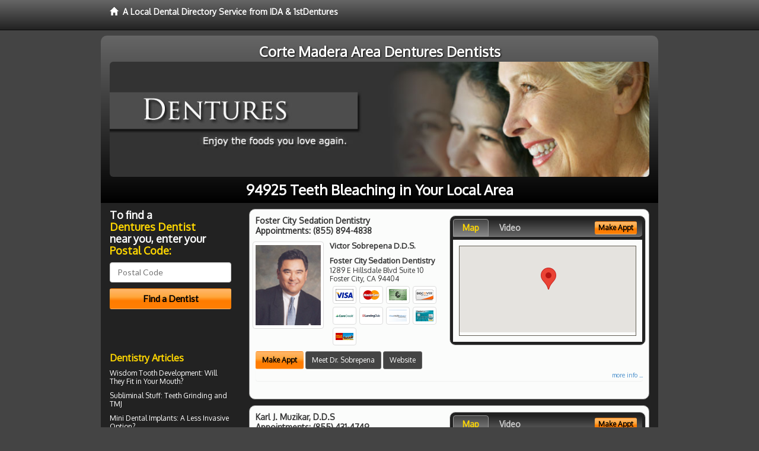

--- FILE ---
content_type: text/html; charset=utf-8
request_url: https://www.google.com/recaptcha/api2/aframe
body_size: 248
content:
<!DOCTYPE HTML><html><head><meta http-equiv="content-type" content="text/html; charset=UTF-8"></head><body><script nonce="hproW0hUzDLTJMnmbABFmA">/** Anti-fraud and anti-abuse applications only. See google.com/recaptcha */ try{var clients={'sodar':'https://pagead2.googlesyndication.com/pagead/sodar?'};window.addEventListener("message",function(a){try{if(a.source===window.parent){var b=JSON.parse(a.data);var c=clients[b['id']];if(c){var d=document.createElement('img');d.src=c+b['params']+'&rc='+(localStorage.getItem("rc::a")?sessionStorage.getItem("rc::b"):"");window.document.body.appendChild(d);sessionStorage.setItem("rc::e",parseInt(sessionStorage.getItem("rc::e")||0)+1);localStorage.setItem("rc::h",'1769287032296');}}}catch(b){}});window.parent.postMessage("_grecaptcha_ready", "*");}catch(b){}</script></body></html>